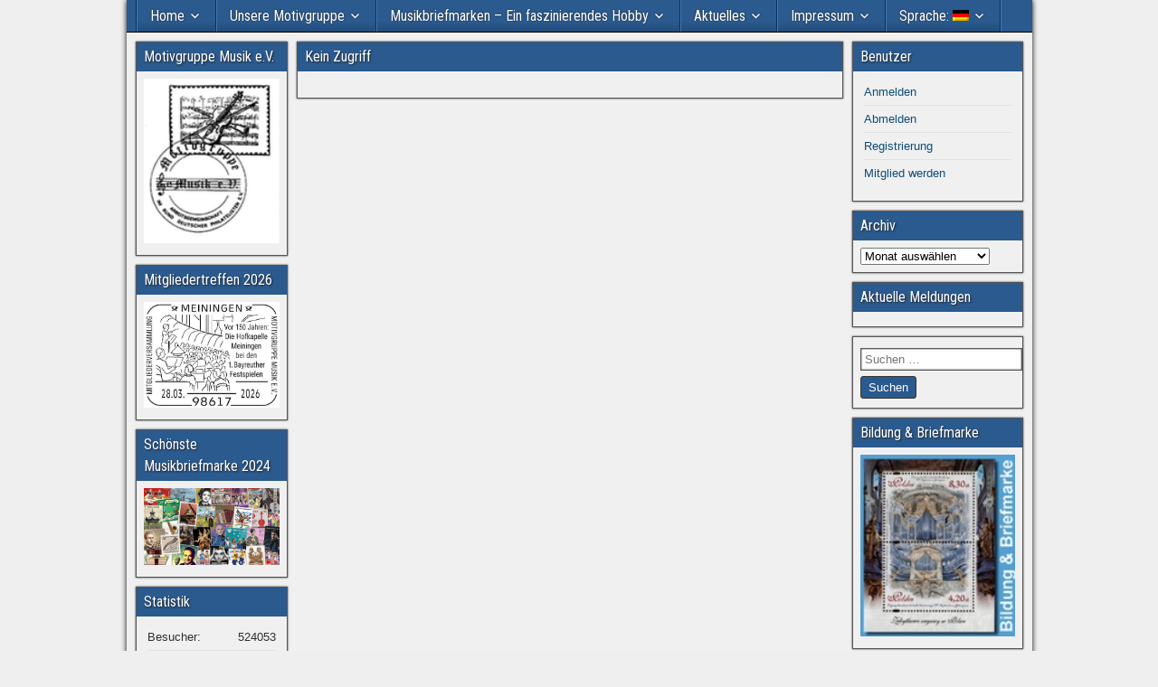

--- FILE ---
content_type: text/html; charset=UTF-8
request_url: https://www.motivgruppe-musik.com/start-mitgliederbereich/noch-nicht-verfuegbar/kein-zugriff/
body_size: 10906
content:
<!DOCTYPE html>
<html lang="de">
<head>
<meta charset="UTF-8" />
<meta name="viewport" content="initial-scale=1.0" />
<title>Kein Zugriff &#8211; Motivgruppe Musik</title>
<meta name='robots' content='max-image-preview:large' />
<meta name="dlm-version" content="5.1.6"><link rel="profile" href="http://gmpg.org/xfn/11" />
<link rel="pingback" href="https://www.motivgruppe-musik.com/xmlrpc.php" />
<link rel='dns-prefetch' href='//www.motivgruppe-musik.com' />
<link rel='dns-prefetch' href='//fonts.googleapis.com' />
<link rel="alternate" type="application/rss+xml" title="Motivgruppe Musik &raquo; Feed" href="https://www.motivgruppe-musik.com/feed/" />
<link rel="alternate" type="application/rss+xml" title="Motivgruppe Musik &raquo; Kommentar-Feed" href="https://www.motivgruppe-musik.com/comments/feed/" />
<link rel="alternate" title="oEmbed (JSON)" type="application/json+oembed" href="https://www.motivgruppe-musik.com/wp-json/oembed/1.0/embed?url=https%3A%2F%2Fwww.motivgruppe-musik.com%2Fstart-mitgliederbereich%2Fnoch-nicht-verfuegbar%2Fkein-zugriff%2F" />
<link rel="alternate" title="oEmbed (XML)" type="text/xml+oembed" href="https://www.motivgruppe-musik.com/wp-json/oembed/1.0/embed?url=https%3A%2F%2Fwww.motivgruppe-musik.com%2Fstart-mitgliederbereich%2Fnoch-nicht-verfuegbar%2Fkein-zugriff%2F&#038;format=xml" />
<style id='wp-img-auto-sizes-contain-inline-css' type='text/css'>
img:is([sizes=auto i],[sizes^="auto," i]){contain-intrinsic-size:3000px 1500px}
/*# sourceURL=wp-img-auto-sizes-contain-inline-css */
</style>
<link rel='stylesheet' id='fx-editor-front-css' href='https://www.motivgruppe-musik.com/wp-content/plugins/fx-editor/assets/boxes-buttons-columns/front.css?ver=1.4.0' type='text/css' media='all' />
<style id='wp-emoji-styles-inline-css' type='text/css'>

	img.wp-smiley, img.emoji {
		display: inline !important;
		border: none !important;
		box-shadow: none !important;
		height: 1em !important;
		width: 1em !important;
		margin: 0 0.07em !important;
		vertical-align: -0.1em !important;
		background: none !important;
		padding: 0 !important;
	}
/*# sourceURL=wp-emoji-styles-inline-css */
</style>
<style id='classic-theme-styles-inline-css' type='text/css'>
/*! This file is auto-generated */
.wp-block-button__link{color:#fff;background-color:#32373c;border-radius:9999px;box-shadow:none;text-decoration:none;padding:calc(.667em + 2px) calc(1.333em + 2px);font-size:1.125em}.wp-block-file__button{background:#32373c;color:#fff;text-decoration:none}
/*# sourceURL=/wp-includes/css/classic-themes.min.css */
</style>
<link rel='stylesheet' id='flowplayer-css-css' href='https://www.motivgruppe-musik.com/wp-content/plugins/flowplayer6-video-player/lib/skin/skin.css?ver=6.9' type='text/css' media='all' />
<link rel='stylesheet' id='gdc-css' href='https://www.motivgruppe-musik.com/wp-content/plugins/grid-shortcodes/css/gdc_custom_style.css?ver=6.9' type='text/css' media='all' />
<link rel='stylesheet' id='list-last-changes-css' href='https://www.motivgruppe-musik.com/wp-content/plugins/list-last-changes/css/list-last-changes.css?ver=6.9' type='text/css' media='all' />
<link rel='stylesheet' id='pld-public-css' href='https://www.motivgruppe-musik.com/wp-content/plugins/post-list-designer/assets/css/bld-public.css?ver=3.4.2' type='text/css' media='all' />
<link rel='stylesheet' id='swpm.common-css' href='https://www.motivgruppe-musik.com/wp-content/plugins/simple-membership/css/swpm.common.css?ver=4.7.0' type='text/css' media='all' />
<link rel='stylesheet' id='mp-sliding-style-css' href='https://www.motivgruppe-musik.com/wp-content/plugins/slide-puzzle/css/slide-puzzle.css?ver=6.9' type='text/css' media='all' />
<link rel='stylesheet' id='frontier-font-css' href='//fonts.googleapis.com/css?family=Roboto+Condensed%3A400%2C700%7CArimo%3A400%2C700&#038;ver=6.9' type='text/css' media='all' />
<link rel='stylesheet' id='genericons-css' href='https://www.motivgruppe-musik.com/wp-content/themes/frontier/includes/genericons/genericons.css?ver=1.3.3' type='text/css' media='all' />
<link rel='stylesheet' id='frontier-main-css' href='https://www.motivgruppe-musik.com/wp-content/themes/frontier/style.css?ver=1.3.3' type='text/css' media='all' />
<link rel='stylesheet' id='frontier-responsive-css' href='https://www.motivgruppe-musik.com/wp-content/themes/frontier/responsive.css?ver=1.3.3' type='text/css' media='all' />
<link rel='stylesheet' id='tablepress-default-css' href='https://www.motivgruppe-musik.com/wp-content/tablepress-combined.min.css?ver=179' type='text/css' media='all' />
<link rel='stylesheet' id='wp-add-custom-css-css' href='https://www.motivgruppe-musik.com?display_custom_css=css&#038;ver=6.9' type='text/css' media='all' />
<script type="text/javascript" src="https://www.motivgruppe-musik.com/wp-includes/js/jquery/jquery.min.js?ver=3.7.1" id="jquery-core-js"></script>
<script type="text/javascript" src="https://www.motivgruppe-musik.com/wp-includes/js/jquery/jquery-migrate.min.js?ver=3.4.1" id="jquery-migrate-js"></script>
<script type="text/javascript" src="https://www.motivgruppe-musik.com/wp-content/plugins/flowplayer6-video-player/lib/flowplayer.min.js?ver=6.9" id="flowplayer-js-js"></script>
<script type="text/javascript" src="https://www.motivgruppe-musik.com/wp-content/plugins/slide-puzzle/js/slide-puzzle.js?ver=6.9" id="mp-sliding-js-js"></script>
<link rel="https://api.w.org/" href="https://www.motivgruppe-musik.com/wp-json/" /><link rel="alternate" title="JSON" type="application/json" href="https://www.motivgruppe-musik.com/wp-json/wp/v2/pages/855" /><link rel="EditURI" type="application/rsd+xml" title="RSD" href="https://www.motivgruppe-musik.com/xmlrpc.php?rsd" />
<meta name="generator" content="WordPress 6.9" />
<link rel="canonical" href="https://www.motivgruppe-musik.com/start-mitgliederbereich/noch-nicht-verfuegbar/kein-zugriff/" />
<link rel='shortlink' href='https://www.motivgruppe-musik.com/?p=855' />

<link rel="stylesheet" href="https://www.motivgruppe-musik.com/wp-content/plugins/count-per-day/counter.css" type="text/css" />
<!-- This content is generated with the Flowplayer Video Player plugin --><script>flowplayer.conf.embed = false;flowplayer.conf.keyboard = false;</script><!-- Flowplayer Video Player plugin -->        <script type="text/javascript">
            jQuery(document).ready(function($) {
                $('#respond').html('<div class="swpm-login-to-comment-msg">Bitte melden Sie sich an, um einen Kommentar zu hinterlassen.</div>');
            });
        </script>
        <style>
.qtranxs_flag_de {background-image: url(https://www.motivgruppe-musik.com/wp-content/plugins/qtranslate-xt/flags/de.png); background-repeat: no-repeat;}
.qtranxs_flag_en {background-image: url(https://www.motivgruppe-musik.com/wp-content/plugins/qtranslate-xt/flags/gb.png); background-repeat: no-repeat;}
</style>
<link hreflang="de" href="https://www.motivgruppe-musik.com/de/start-mitgliederbereich/noch-nicht-verfuegbar/kein-zugriff/" rel="alternate" />
<link hreflang="en" href="https://www.motivgruppe-musik.com/en/start-mitgliederbereich/noch-nicht-verfuegbar/kein-zugriff/" rel="alternate" />
<link hreflang="x-default" href="https://www.motivgruppe-musik.com/start-mitgliederbereich/noch-nicht-verfuegbar/kein-zugriff/" rel="alternate" />
<meta name="generator" content="qTranslate-XT 3.15.4" />

<meta property="Frontier Theme" content="1.3.3" />
<style type="text/css" media="screen">
	#container 	{width: 1001px;}
	#header 	{min-height: 0px;}
	#content 	{width: 62%;}
	#sidebar-left 	{width: 18%;}
	#sidebar-right 	{width: 20%;}
</style>

<style type="text/css" media="screen">
	.page-template-page-cs-php #content, .page-template-page-sc-php #content {width: 65%;}
	.page-template-page-cs-php #sidebar-left, .page-template-page-sc-php #sidebar-left,
	.page-template-page-cs-php #sidebar-right, .page-template-page-sc-php #sidebar-right {width: 35%;}
	.page-template-page-scs-php #content {width: 62%;}
	.page-template-page-scs-php #sidebar-left {width: 18%;}
	.page-template-page-scs-php #sidebar-right {width: 20%;}
</style>

<style type="text/css">.bjqs-slide a, .bjqs-slide img {height: 100%; width: 100%;}</style>

<style type="text/css" id="custom-background-css">
body.custom-background { background-color: #efefef; background-image: url("https://s195184687.online.de/wp-content/uploads/2015/12/hintergrund.jpg"); background-position: left top; background-size: auto; background-repeat: repeat; background-attachment: scroll; }
</style>
	<link rel="icon" href="https://www.motivgruppe-musik.com/wp-content/uploads/2016/06/cropped-website-icon-32x32.jpg" sizes="32x32" />
<link rel="icon" href="https://www.motivgruppe-musik.com/wp-content/uploads/2016/06/cropped-website-icon-192x192.jpg" sizes="192x192" />
<link rel="apple-touch-icon" href="https://www.motivgruppe-musik.com/wp-content/uploads/2016/06/cropped-website-icon-180x180.jpg" />
<meta name="msapplication-TileImage" content="https://www.motivgruppe-musik.com/wp-content/uploads/2016/06/cropped-website-icon-270x270.jpg" />
<style id='global-styles-inline-css' type='text/css'>
:root{--wp--preset--aspect-ratio--square: 1;--wp--preset--aspect-ratio--4-3: 4/3;--wp--preset--aspect-ratio--3-4: 3/4;--wp--preset--aspect-ratio--3-2: 3/2;--wp--preset--aspect-ratio--2-3: 2/3;--wp--preset--aspect-ratio--16-9: 16/9;--wp--preset--aspect-ratio--9-16: 9/16;--wp--preset--color--black: #000000;--wp--preset--color--cyan-bluish-gray: #abb8c3;--wp--preset--color--white: #ffffff;--wp--preset--color--pale-pink: #f78da7;--wp--preset--color--vivid-red: #cf2e2e;--wp--preset--color--luminous-vivid-orange: #ff6900;--wp--preset--color--luminous-vivid-amber: #fcb900;--wp--preset--color--light-green-cyan: #7bdcb5;--wp--preset--color--vivid-green-cyan: #00d084;--wp--preset--color--pale-cyan-blue: #8ed1fc;--wp--preset--color--vivid-cyan-blue: #0693e3;--wp--preset--color--vivid-purple: #9b51e0;--wp--preset--gradient--vivid-cyan-blue-to-vivid-purple: linear-gradient(135deg,rgb(6,147,227) 0%,rgb(155,81,224) 100%);--wp--preset--gradient--light-green-cyan-to-vivid-green-cyan: linear-gradient(135deg,rgb(122,220,180) 0%,rgb(0,208,130) 100%);--wp--preset--gradient--luminous-vivid-amber-to-luminous-vivid-orange: linear-gradient(135deg,rgb(252,185,0) 0%,rgb(255,105,0) 100%);--wp--preset--gradient--luminous-vivid-orange-to-vivid-red: linear-gradient(135deg,rgb(255,105,0) 0%,rgb(207,46,46) 100%);--wp--preset--gradient--very-light-gray-to-cyan-bluish-gray: linear-gradient(135deg,rgb(238,238,238) 0%,rgb(169,184,195) 100%);--wp--preset--gradient--cool-to-warm-spectrum: linear-gradient(135deg,rgb(74,234,220) 0%,rgb(151,120,209) 20%,rgb(207,42,186) 40%,rgb(238,44,130) 60%,rgb(251,105,98) 80%,rgb(254,248,76) 100%);--wp--preset--gradient--blush-light-purple: linear-gradient(135deg,rgb(255,206,236) 0%,rgb(152,150,240) 100%);--wp--preset--gradient--blush-bordeaux: linear-gradient(135deg,rgb(254,205,165) 0%,rgb(254,45,45) 50%,rgb(107,0,62) 100%);--wp--preset--gradient--luminous-dusk: linear-gradient(135deg,rgb(255,203,112) 0%,rgb(199,81,192) 50%,rgb(65,88,208) 100%);--wp--preset--gradient--pale-ocean: linear-gradient(135deg,rgb(255,245,203) 0%,rgb(182,227,212) 50%,rgb(51,167,181) 100%);--wp--preset--gradient--electric-grass: linear-gradient(135deg,rgb(202,248,128) 0%,rgb(113,206,126) 100%);--wp--preset--gradient--midnight: linear-gradient(135deg,rgb(2,3,129) 0%,rgb(40,116,252) 100%);--wp--preset--font-size--small: 13px;--wp--preset--font-size--medium: 20px;--wp--preset--font-size--large: 36px;--wp--preset--font-size--x-large: 42px;--wp--preset--spacing--20: 0.44rem;--wp--preset--spacing--30: 0.67rem;--wp--preset--spacing--40: 1rem;--wp--preset--spacing--50: 1.5rem;--wp--preset--spacing--60: 2.25rem;--wp--preset--spacing--70: 3.38rem;--wp--preset--spacing--80: 5.06rem;--wp--preset--shadow--natural: 6px 6px 9px rgba(0, 0, 0, 0.2);--wp--preset--shadow--deep: 12px 12px 50px rgba(0, 0, 0, 0.4);--wp--preset--shadow--sharp: 6px 6px 0px rgba(0, 0, 0, 0.2);--wp--preset--shadow--outlined: 6px 6px 0px -3px rgb(255, 255, 255), 6px 6px rgb(0, 0, 0);--wp--preset--shadow--crisp: 6px 6px 0px rgb(0, 0, 0);}:where(.is-layout-flex){gap: 0.5em;}:where(.is-layout-grid){gap: 0.5em;}body .is-layout-flex{display: flex;}.is-layout-flex{flex-wrap: wrap;align-items: center;}.is-layout-flex > :is(*, div){margin: 0;}body .is-layout-grid{display: grid;}.is-layout-grid > :is(*, div){margin: 0;}:where(.wp-block-columns.is-layout-flex){gap: 2em;}:where(.wp-block-columns.is-layout-grid){gap: 2em;}:where(.wp-block-post-template.is-layout-flex){gap: 1.25em;}:where(.wp-block-post-template.is-layout-grid){gap: 1.25em;}.has-black-color{color: var(--wp--preset--color--black) !important;}.has-cyan-bluish-gray-color{color: var(--wp--preset--color--cyan-bluish-gray) !important;}.has-white-color{color: var(--wp--preset--color--white) !important;}.has-pale-pink-color{color: var(--wp--preset--color--pale-pink) !important;}.has-vivid-red-color{color: var(--wp--preset--color--vivid-red) !important;}.has-luminous-vivid-orange-color{color: var(--wp--preset--color--luminous-vivid-orange) !important;}.has-luminous-vivid-amber-color{color: var(--wp--preset--color--luminous-vivid-amber) !important;}.has-light-green-cyan-color{color: var(--wp--preset--color--light-green-cyan) !important;}.has-vivid-green-cyan-color{color: var(--wp--preset--color--vivid-green-cyan) !important;}.has-pale-cyan-blue-color{color: var(--wp--preset--color--pale-cyan-blue) !important;}.has-vivid-cyan-blue-color{color: var(--wp--preset--color--vivid-cyan-blue) !important;}.has-vivid-purple-color{color: var(--wp--preset--color--vivid-purple) !important;}.has-black-background-color{background-color: var(--wp--preset--color--black) !important;}.has-cyan-bluish-gray-background-color{background-color: var(--wp--preset--color--cyan-bluish-gray) !important;}.has-white-background-color{background-color: var(--wp--preset--color--white) !important;}.has-pale-pink-background-color{background-color: var(--wp--preset--color--pale-pink) !important;}.has-vivid-red-background-color{background-color: var(--wp--preset--color--vivid-red) !important;}.has-luminous-vivid-orange-background-color{background-color: var(--wp--preset--color--luminous-vivid-orange) !important;}.has-luminous-vivid-amber-background-color{background-color: var(--wp--preset--color--luminous-vivid-amber) !important;}.has-light-green-cyan-background-color{background-color: var(--wp--preset--color--light-green-cyan) !important;}.has-vivid-green-cyan-background-color{background-color: var(--wp--preset--color--vivid-green-cyan) !important;}.has-pale-cyan-blue-background-color{background-color: var(--wp--preset--color--pale-cyan-blue) !important;}.has-vivid-cyan-blue-background-color{background-color: var(--wp--preset--color--vivid-cyan-blue) !important;}.has-vivid-purple-background-color{background-color: var(--wp--preset--color--vivid-purple) !important;}.has-black-border-color{border-color: var(--wp--preset--color--black) !important;}.has-cyan-bluish-gray-border-color{border-color: var(--wp--preset--color--cyan-bluish-gray) !important;}.has-white-border-color{border-color: var(--wp--preset--color--white) !important;}.has-pale-pink-border-color{border-color: var(--wp--preset--color--pale-pink) !important;}.has-vivid-red-border-color{border-color: var(--wp--preset--color--vivid-red) !important;}.has-luminous-vivid-orange-border-color{border-color: var(--wp--preset--color--luminous-vivid-orange) !important;}.has-luminous-vivid-amber-border-color{border-color: var(--wp--preset--color--luminous-vivid-amber) !important;}.has-light-green-cyan-border-color{border-color: var(--wp--preset--color--light-green-cyan) !important;}.has-vivid-green-cyan-border-color{border-color: var(--wp--preset--color--vivid-green-cyan) !important;}.has-pale-cyan-blue-border-color{border-color: var(--wp--preset--color--pale-cyan-blue) !important;}.has-vivid-cyan-blue-border-color{border-color: var(--wp--preset--color--vivid-cyan-blue) !important;}.has-vivid-purple-border-color{border-color: var(--wp--preset--color--vivid-purple) !important;}.has-vivid-cyan-blue-to-vivid-purple-gradient-background{background: var(--wp--preset--gradient--vivid-cyan-blue-to-vivid-purple) !important;}.has-light-green-cyan-to-vivid-green-cyan-gradient-background{background: var(--wp--preset--gradient--light-green-cyan-to-vivid-green-cyan) !important;}.has-luminous-vivid-amber-to-luminous-vivid-orange-gradient-background{background: var(--wp--preset--gradient--luminous-vivid-amber-to-luminous-vivid-orange) !important;}.has-luminous-vivid-orange-to-vivid-red-gradient-background{background: var(--wp--preset--gradient--luminous-vivid-orange-to-vivid-red) !important;}.has-very-light-gray-to-cyan-bluish-gray-gradient-background{background: var(--wp--preset--gradient--very-light-gray-to-cyan-bluish-gray) !important;}.has-cool-to-warm-spectrum-gradient-background{background: var(--wp--preset--gradient--cool-to-warm-spectrum) !important;}.has-blush-light-purple-gradient-background{background: var(--wp--preset--gradient--blush-light-purple) !important;}.has-blush-bordeaux-gradient-background{background: var(--wp--preset--gradient--blush-bordeaux) !important;}.has-luminous-dusk-gradient-background{background: var(--wp--preset--gradient--luminous-dusk) !important;}.has-pale-ocean-gradient-background{background: var(--wp--preset--gradient--pale-ocean) !important;}.has-electric-grass-gradient-background{background: var(--wp--preset--gradient--electric-grass) !important;}.has-midnight-gradient-background{background: var(--wp--preset--gradient--midnight) !important;}.has-small-font-size{font-size: var(--wp--preset--font-size--small) !important;}.has-medium-font-size{font-size: var(--wp--preset--font-size--medium) !important;}.has-large-font-size{font-size: var(--wp--preset--font-size--large) !important;}.has-x-large-font-size{font-size: var(--wp--preset--font-size--x-large) !important;}
/*# sourceURL=global-styles-inline-css */
</style>
</head>

<body class="wp-singular page-template-default page page-id-855 page-child parent-pageid-797 custom-background wp-theme-frontier">
	
	
<div id="container" class="cf" itemscope itemtype="http://schema.org/WebPage">
	
	
	
			
		<nav id="nav-main" class="cf drop" itemscope itemtype="http://schema.org/SiteNavigationElement" role="navigation" aria-label="Main Menu">
			
							<button class="drop-toggle"><span class="genericon genericon-menu"></span></button>
			
			<ul id="menu-eigenes-menue" class="nav-main"><li id="menu-item-15" class="menu-item menu-item-type-custom menu-item-object-custom menu-item-has-children menu-item-15"><a href="#">Home</a>
<ul class="sub-menu">
	<li id="menu-item-1552" class="menu-item menu-item-type-post_type menu-item-object-page menu-item-home menu-item-1552"><a href="https://www.motivgruppe-musik.com/">Willkommen</a></li>
	<li id="menu-item-1553" class="menu-item menu-item-type-post_type menu-item-object-page current-page-ancestor menu-item-1553"><a href="https://www.motivgruppe-musik.com/start-mitgliederbereich/">Mitgliederbereich</a></li>
</ul>
</li>
<li id="menu-item-2608" class="menu-item menu-item-type-custom menu-item-object-custom menu-item-has-children menu-item-2608"><a href="#">Unsere Motivgruppe</a>
<ul class="sub-menu">
	<li id="menu-item-12169" class="menu-item menu-item-type-post_type menu-item-object-page menu-item-12169"><a href="https://www.motivgruppe-musik.com/musik-philatelie/ueber-uns/">Wer wir sind…</a></li>
	<li id="menu-item-12167" class="menu-item menu-item-type-post_type menu-item-object-page menu-item-12167"><a href="https://www.motivgruppe-musik.com/musik-philatelie/und-was-wir-tun/">…und was wir tun</a></li>
	<li id="menu-item-394" class="menu-item menu-item-type-post_type menu-item-object-page menu-item-394"><a href="https://www.motivgruppe-musik.com/musik-philatelie/angebot/">Unser Angebot</a></li>
	<li id="menu-item-395" class="menu-item menu-item-type-post_type menu-item-object-page menu-item-395"><a href="https://www.motivgruppe-musik.com/musikus/">Unser Mitteilungsblatt</a></li>
	<li id="menu-item-37620" class="menu-item menu-item-type-post_type menu-item-object-page menu-item-37620"><a href="https://www.motivgruppe-musik.com/musik-philatelie/unsere-events/">Unsere Events</a></li>
	<li id="menu-item-2221" class="menu-item menu-item-type-post_type menu-item-object-page menu-item-2221"><a href="https://www.motivgruppe-musik.com/musik-philatelie/unser-shop/">Unser Shop</a></li>
	<li id="menu-item-1566" class="menu-item menu-item-type-post_type menu-item-object-page menu-item-1566"><a href="https://www.motivgruppe-musik.com/musik-philatelie/vorstandsmitglieder/">Unser Vorstand</a></li>
	<li id="menu-item-1802" class="menu-item menu-item-type-post_type menu-item-object-page menu-item-1802"><a href="https://www.motivgruppe-musik.com/musik-philatelie/unsere-mitglieder/">Unsere Mitglieder</a></li>
	<li id="menu-item-1737" class="menu-item menu-item-type-post_type menu-item-object-page menu-item-1737"><a href="https://www.motivgruppe-musik.com/junge-sammler-in-unserer-motivgruppe/">Unsere jungen Sammler</a></li>
	<li id="menu-item-4729" class="menu-item menu-item-type-post_type menu-item-object-page menu-item-4729"><a href="https://www.motivgruppe-musik.com/musik-philatelie/yehudi-menuhin-trophy/">Yehudi-Menuhin-Trophy</a></li>
	<li id="menu-item-37480" class="menu-item menu-item-type-post_type menu-item-object-page menu-item-37480"><a href="https://www.motivgruppe-musik.com/musik-philatelie/robert-stolz-trophy/">Robert-Stolz-Trophy</a></li>
	<li id="menu-item-12168" class="menu-item menu-item-type-post_type menu-item-object-page menu-item-12168"><a href="https://www.motivgruppe-musik.com/musik-philatelie/auszeichnungen/">Auszeichnungen</a></li>
	<li id="menu-item-14913" class="menu-item menu-item-type-post_type menu-item-object-page menu-item-14913"><a href="https://www.motivgruppe-musik.com/etwas-geschichte/">Und etwas Geschichte…</a></li>
</ul>
</li>
<li id="menu-item-2609" class="menu-item menu-item-type-custom menu-item-object-custom menu-item-has-children menu-item-2609"><a href="#">Musikbriefmarken &#8211; Ein faszinierendes Hobby</a>
<ul class="sub-menu">
	<li id="menu-item-391" class="menu-item menu-item-type-post_type menu-item-object-page menu-item-391"><a href="https://www.motivgruppe-musik.com/album/">Unser virtuelles Album</a></li>
	<li id="menu-item-488" class="menu-item menu-item-type-post_type menu-item-object-page menu-item-488"><a href="https://www.motivgruppe-musik.com/album/sammlungen/">Musikexponate</a></li>
	<li id="menu-item-544" class="menu-item menu-item-type-post_type menu-item-object-page menu-item-544"><a href="https://www.motivgruppe-musik.com/musik/">Briefmarken &#038; Musik</a></li>
	<li id="menu-item-36503" class="menu-item menu-item-type-post_type menu-item-object-page menu-item-36503"><a href="https://www.motivgruppe-musik.com/artikelarchiv/neue-artikel-2025/">Neue Artikel 2025</a></li>
	<li id="menu-item-12172" class="menu-item menu-item-type-post_type menu-item-object-page menu-item-12172"><a href="https://www.motivgruppe-musik.com/links/buecher-zur-musikphilatelie/">Bücher zur Musikphilatelie</a></li>
	<li id="menu-item-24386" class="menu-item menu-item-type-post_type menu-item-object-page menu-item-24386"><a href="https://www.motivgruppe-musik.com/links/musikphilatelie-auf-anderen-internetseiten-komponisten/">Musikphilatelie auf anderen Internetseiten</a></li>
</ul>
</li>
<li id="menu-item-2610" class="menu-item menu-item-type-custom menu-item-object-custom menu-item-has-children menu-item-2610"><a href="#">Aktuelles</a>
<ul class="sub-menu">
	<li id="menu-item-37621" class="menu-item menu-item-type-post_type menu-item-object-page menu-item-37621"><a href="https://www.motivgruppe-musik.com/musik-philatelie/unsere-events/">Termine</a></li>
	<li id="menu-item-36896" class="menu-item menu-item-type-post_type menu-item-object-page menu-item-36896"><a href="https://www.motivgruppe-musik.com/pressemeldungen-archiv/pressemeldungen-2025/">Pressemeldungen</a></li>
	<li id="menu-item-37598" class="menu-item menu-item-type-post_type menu-item-object-post menu-item-37598"><a href="https://www.motivgruppe-musik.com/2025/08/10/yehudi-menuhin-trophy-2025-schoenste-musikbriefmarke-2024/">Schönste Musikbriefmarke 2024</a></li>
	<li id="menu-item-15220" class="menu-item menu-item-type-post_type menu-item-object-post menu-item-15220"><a href="https://www.motivgruppe-musik.com/2019/12/05/neue-literatur-das-grosse-musik-lexikon-personen-auf-briefmarken/">Neue Literatur</a></li>
</ul>
</li>
<li id="menu-item-2611" class="menu-item menu-item-type-custom menu-item-object-custom menu-item-has-children menu-item-2611"><a href="#">Impressum</a>
<ul class="sub-menu">
	<li id="menu-item-305" class="menu-item menu-item-type-post_type menu-item-object-page menu-item-305"><a href="https://www.motivgruppe-musik.com/impressum/">Impressum</a></li>
	<li id="menu-item-302" class="menu-item menu-item-type-post_type menu-item-object-page menu-item-302"><a href="https://www.motivgruppe-musik.com/impressum/rechtliche-hinweise/">Rechtliche Hinweise</a></li>
	<li id="menu-item-303" class="menu-item menu-item-type-post_type menu-item-object-page menu-item-303"><a href="https://www.motivgruppe-musik.com/impressum/datenschutzerklaerung/">Datenschutzerklärung</a></li>
	<li id="menu-item-3772" class="menu-item menu-item-type-post_type menu-item-object-page menu-item-3772"><a href="https://www.motivgruppe-musik.com/impressum/seitenstruktur/">Seitenstruktur</a></li>
	<li id="menu-item-304" class="menu-item menu-item-type-post_type menu-item-object-page menu-item-304"><a href="https://www.motivgruppe-musik.com/impressum/schreiben-sie-uns/">Schreiben Sie uns</a></li>
</ul>
</li>
<li id="menu-item-91" class="qtranxs-lang-menu qtranxs-lang-menu-de menu-item menu-item-type-custom menu-item-object-custom menu-item-has-children menu-item-91"><a href="#" title="Deutsch">Sprache:&nbsp;<img class="qtranxs-flag" src="https://www.motivgruppe-musik.com/wp-content/plugins/qtranslate-xt/flags/de.png" alt="Deutsch" /></a>
<ul class="sub-menu">
	<li id="menu-item-37622" class="qtranxs-lang-menu-item qtranxs-lang-menu-item-de menu-item menu-item-type-custom menu-item-object-custom menu-item-37622"><a href="https://www.motivgruppe-musik.com/de/start-mitgliederbereich/noch-nicht-verfuegbar/kein-zugriff/" title="Deutsch"><img class="qtranxs-flag" src="https://www.motivgruppe-musik.com/wp-content/plugins/qtranslate-xt/flags/de.png" alt="Deutsch" />&nbsp;Deutsch</a></li>
	<li id="menu-item-37623" class="qtranxs-lang-menu-item qtranxs-lang-menu-item-en menu-item menu-item-type-custom menu-item-object-custom menu-item-37623"><a href="https://www.motivgruppe-musik.com/en/start-mitgliederbereich/noch-nicht-verfuegbar/kein-zugriff/" title="English"><img class="qtranxs-flag" src="https://www.motivgruppe-musik.com/wp-content/plugins/qtranslate-xt/flags/gb.png" alt="English" />&nbsp;English</a></li>
</ul>
</li>
</ul>
					</nav>
	
	
<div id="main" class="col-scs cf">

<div id="content" class="cf"  role="main">

	
	
	
	
					
<article id="post-855" class="single-view post-855 page type-page status-publish hentry" >


<header class="entry-header cf">
		<h1 class="entry-title" itemprop="headline" ><a href="https://www.motivgruppe-musik.com/start-mitgliederbereich/noch-nicht-verfuegbar/kein-zugriff/">Kein Zugriff</a></h1>
	</header>

<div class="entry-byline cf">
	
	
	
	
	
	
	</div>

<div class="entry-content cf" itemprop="text" >
	
	
	

	
	
	
	</div>

<footer class="entry-footer cf">
	
	
	
	</footer>


</article>



		
	
	
	
	
</div>

<div id="sidebar-left" class="sidebar cf" itemscope itemtype="http://schema.org/WPSideBar" role="complementary" aria-label="Sidebar Left">
		<aside id="widgets-wrap-sidebar-left">

					<section id="hwim-13" class="widget-sidebar frontier-widget widget_hwim"><h2 class="widget-title">Motivgruppe Musik e.V.</h2><img class="hwim-image" src="https://www.motivgruppe-musik.com/wp-content/uploads/2016/06/mglogo-mini.gif" style="max-width:100%;height:auto;width:100%;" ></section><section id="hwim-14" class="widget-sidebar frontier-widget widget_hwim"><h2 class="widget-title">Mitgliedertreffen 2026</h2><a href="https://www.motivgruppe-musik.com/2025/12/04/mitgliederversammlung-2026-in-meiningen/"><img class="hwim-image" src="https://www.motivgruppe-musik.com/wp-content/uploads/2025/12/Meiningen-stempel-1.jpg" style="max-width:100%;" ></a></section><section id="hwim-2" class="widget-sidebar frontier-widget widget_hwim"><h2 class="widget-title">Schönste Musikbriefmarke 2024</h2><a href="https://www.motivgruppe-musik.com/2025/08/10/yehudi-menuhin-trophy-2025-schoenste-musikbriefmarke-2024/"><img class="hwim-image" src="https://www.motivgruppe-musik.com/wp-content/uploads/2025/03/mix-2025-150-dpi.jpg" style="max-width:100%;height:auto;width:100%;" ></a></section><section id="countperday_widget-3" class="widget-sidebar frontier-widget widget_countperday_widget"><h2 class="widget-title">Statistik</h2><ul class="cpd"><li class="cpd-l"><span id="cpd_number_getuserall" class="cpd-r">524053</span>Besucher:</li><li class="cpd-l"><span id="cpd_number_getusertoday" class="cpd-r">314</span>Besucher heute:</li></ul></section>		
	</aside>
	</div><div id="sidebar-right" class="sidebar cf" itemscope itemtype="http://schema.org/WPSideBar" role="complementary" aria-label="Sidebar Right">
		<aside id="widgets-wrap-sidebar-right">

					<section id="nav_menu-3" class="widget-sidebar frontier-widget widget_nav_menu"><h2 class="widget-title">Benutzer</h2><div class="menu-menue-rechts-container"><ul id="menu-menue-rechts" class="menu"><li id="menu-item-605" class="menu-item menu-item-type-post_type menu-item-object-page menu-item-605"><a href="https://www.motivgruppe-musik.com/start-mitgliederbereich/member-login/">Anmelden</a></li>
<li id="menu-item-606" class="menu-item menu-item-type-custom menu-item-object-custom menu-item-606"><a href="https://www.motivgruppe-musik.com/start-mitgliederbereich/auf-wiedersehen/?swpm-logout=true">Abmelden</a></li>
<li id="menu-item-607" class="menu-item menu-item-type-post_type menu-item-object-page menu-item-607"><a href="https://www.motivgruppe-musik.com/sample-page/join-us/">Registrierung</a></li>
<li id="menu-item-8053" class="menu-item menu-item-type-post_type menu-item-object-page menu-item-8053"><a href="https://www.motivgruppe-musik.com/musik-philatelie/angebot/">Mitglied werden</a></li>
</ul></div></section><section id="archives-3" class="widget-sidebar frontier-widget widget_archive"><h2 class="widget-title">Archiv</h2>		<label class="screen-reader-text" for="archives-dropdown-3">Archiv</label>
		<select id="archives-dropdown-3" name="archive-dropdown">
			
			<option value="">Monat auswählen</option>
				<option value='https://www.motivgruppe-musik.com/2026/01/'> Januar 2026 &nbsp;(6)</option>
	<option value='https://www.motivgruppe-musik.com/2025/12/'> Dezember 2025 &nbsp;(6)</option>
	<option value='https://www.motivgruppe-musik.com/2025/11/'> November 2025 &nbsp;(3)</option>
	<option value='https://www.motivgruppe-musik.com/2025/10/'> Oktober 2025 &nbsp;(1)</option>
	<option value='https://www.motivgruppe-musik.com/2025/09/'> September 2025 &nbsp;(3)</option>
	<option value='https://www.motivgruppe-musik.com/2025/08/'> August 2025 &nbsp;(3)</option>
	<option value='https://www.motivgruppe-musik.com/2025/07/'> Juli 2025 &nbsp;(3)</option>
	<option value='https://www.motivgruppe-musik.com/2025/06/'> Juni 2025 &nbsp;(2)</option>
	<option value='https://www.motivgruppe-musik.com/2025/05/'> Mai 2025 &nbsp;(1)</option>
	<option value='https://www.motivgruppe-musik.com/2025/04/'> April 2025 &nbsp;(1)</option>
	<option value='https://www.motivgruppe-musik.com/2025/03/'> März 2025 &nbsp;(1)</option>
	<option value='https://www.motivgruppe-musik.com/2025/02/'> Februar 2025 &nbsp;(1)</option>
	<option value='https://www.motivgruppe-musik.com/2025/01/'> Januar 2025 &nbsp;(2)</option>
	<option value='https://www.motivgruppe-musik.com/2024/12/'> Dezember 2024 &nbsp;(1)</option>
	<option value='https://www.motivgruppe-musik.com/2024/11/'> November 2024 &nbsp;(3)</option>
	<option value='https://www.motivgruppe-musik.com/2024/10/'> Oktober 2024 &nbsp;(3)</option>
	<option value='https://www.motivgruppe-musik.com/2024/09/'> September 2024 &nbsp;(3)</option>
	<option value='https://www.motivgruppe-musik.com/2024/08/'> August 2024 &nbsp;(2)</option>
	<option value='https://www.motivgruppe-musik.com/2024/07/'> Juli 2024 &nbsp;(1)</option>
	<option value='https://www.motivgruppe-musik.com/2024/06/'> Juni 2024 &nbsp;(3)</option>
	<option value='https://www.motivgruppe-musik.com/2024/05/'> Mai 2024 &nbsp;(1)</option>
	<option value='https://www.motivgruppe-musik.com/2024/04/'> April 2024 &nbsp;(3)</option>
	<option value='https://www.motivgruppe-musik.com/2024/03/'> März 2024 &nbsp;(1)</option>
	<option value='https://www.motivgruppe-musik.com/2024/02/'> Februar 2024 &nbsp;(2)</option>
	<option value='https://www.motivgruppe-musik.com/2024/01/'> Januar 2024 &nbsp;(3)</option>
	<option value='https://www.motivgruppe-musik.com/2023/12/'> Dezember 2023 &nbsp;(2)</option>
	<option value='https://www.motivgruppe-musik.com/2023/11/'> November 2023 &nbsp;(1)</option>
	<option value='https://www.motivgruppe-musik.com/2023/10/'> Oktober 2023 &nbsp;(2)</option>
	<option value='https://www.motivgruppe-musik.com/2023/09/'> September 2023 &nbsp;(1)</option>
	<option value='https://www.motivgruppe-musik.com/2023/08/'> August 2023 &nbsp;(2)</option>
	<option value='https://www.motivgruppe-musik.com/2023/07/'> Juli 2023 &nbsp;(3)</option>
	<option value='https://www.motivgruppe-musik.com/2023/06/'> Juni 2023 &nbsp;(1)</option>
	<option value='https://www.motivgruppe-musik.com/2023/05/'> Mai 2023 &nbsp;(3)</option>
	<option value='https://www.motivgruppe-musik.com/2023/04/'> April 2023 &nbsp;(3)</option>
	<option value='https://www.motivgruppe-musik.com/2023/03/'> März 2023 &nbsp;(2)</option>
	<option value='https://www.motivgruppe-musik.com/2023/02/'> Februar 2023 &nbsp;(2)</option>
	<option value='https://www.motivgruppe-musik.com/2023/01/'> Januar 2023 &nbsp;(1)</option>
	<option value='https://www.motivgruppe-musik.com/2022/12/'> Dezember 2022 &nbsp;(2)</option>
	<option value='https://www.motivgruppe-musik.com/2022/11/'> November 2022 &nbsp;(2)</option>
	<option value='https://www.motivgruppe-musik.com/2022/10/'> Oktober 2022 &nbsp;(3)</option>
	<option value='https://www.motivgruppe-musik.com/2022/09/'> September 2022 &nbsp;(2)</option>
	<option value='https://www.motivgruppe-musik.com/2022/08/'> August 2022 &nbsp;(3)</option>
	<option value='https://www.motivgruppe-musik.com/2022/07/'> Juli 2022 &nbsp;(1)</option>
	<option value='https://www.motivgruppe-musik.com/2022/06/'> Juni 2022 &nbsp;(3)</option>
	<option value='https://www.motivgruppe-musik.com/2022/05/'> Mai 2022 &nbsp;(4)</option>
	<option value='https://www.motivgruppe-musik.com/2022/04/'> April 2022 &nbsp;(1)</option>
	<option value='https://www.motivgruppe-musik.com/2022/03/'> März 2022 &nbsp;(1)</option>
	<option value='https://www.motivgruppe-musik.com/2022/02/'> Februar 2022 &nbsp;(1)</option>
	<option value='https://www.motivgruppe-musik.com/2022/01/'> Januar 2022 &nbsp;(2)</option>
	<option value='https://www.motivgruppe-musik.com/2021/12/'> Dezember 2021 &nbsp;(1)</option>
	<option value='https://www.motivgruppe-musik.com/2021/11/'> November 2021 &nbsp;(2)</option>
	<option value='https://www.motivgruppe-musik.com/2021/10/'> Oktober 2021 &nbsp;(1)</option>
	<option value='https://www.motivgruppe-musik.com/2021/09/'> September 2021 &nbsp;(4)</option>
	<option value='https://www.motivgruppe-musik.com/2021/08/'> August 2021 &nbsp;(2)</option>
	<option value='https://www.motivgruppe-musik.com/2021/07/'> Juli 2021 &nbsp;(1)</option>
	<option value='https://www.motivgruppe-musik.com/2021/06/'> Juni 2021 &nbsp;(2)</option>
	<option value='https://www.motivgruppe-musik.com/2021/05/'> Mai 2021 &nbsp;(1)</option>
	<option value='https://www.motivgruppe-musik.com/2021/04/'> April 2021 &nbsp;(2)</option>
	<option value='https://www.motivgruppe-musik.com/2021/03/'> März 2021 &nbsp;(2)</option>
	<option value='https://www.motivgruppe-musik.com/2021/02/'> Februar 2021 &nbsp;(1)</option>
	<option value='https://www.motivgruppe-musik.com/2021/01/'> Januar 2021 &nbsp;(1)</option>
	<option value='https://www.motivgruppe-musik.com/2020/12/'> Dezember 2020 &nbsp;(1)</option>
	<option value='https://www.motivgruppe-musik.com/2020/11/'> November 2020 &nbsp;(2)</option>
	<option value='https://www.motivgruppe-musik.com/2020/10/'> Oktober 2020 &nbsp;(1)</option>
	<option value='https://www.motivgruppe-musik.com/2020/09/'> September 2020 &nbsp;(1)</option>
	<option value='https://www.motivgruppe-musik.com/2020/08/'> August 2020 &nbsp;(3)</option>
	<option value='https://www.motivgruppe-musik.com/2020/07/'> Juli 2020 &nbsp;(1)</option>
	<option value='https://www.motivgruppe-musik.com/2020/06/'> Juni 2020 &nbsp;(2)</option>
	<option value='https://www.motivgruppe-musik.com/2020/05/'> Mai 2020 &nbsp;(1)</option>
	<option value='https://www.motivgruppe-musik.com/2020/04/'> April 2020 &nbsp;(3)</option>
	<option value='https://www.motivgruppe-musik.com/2020/03/'> März 2020 &nbsp;(4)</option>
	<option value='https://www.motivgruppe-musik.com/2020/02/'> Februar 2020 &nbsp;(1)</option>
	<option value='https://www.motivgruppe-musik.com/2020/01/'> Januar 2020 &nbsp;(2)</option>
	<option value='https://www.motivgruppe-musik.com/2019/12/'> Dezember 2019 &nbsp;(6)</option>
	<option value='https://www.motivgruppe-musik.com/2019/11/'> November 2019 &nbsp;(1)</option>
	<option value='https://www.motivgruppe-musik.com/2019/10/'> Oktober 2019 &nbsp;(2)</option>
	<option value='https://www.motivgruppe-musik.com/2019/09/'> September 2019 &nbsp;(2)</option>
	<option value='https://www.motivgruppe-musik.com/2019/08/'> August 2019 &nbsp;(3)</option>
	<option value='https://www.motivgruppe-musik.com/2019/07/'> Juli 2019 &nbsp;(2)</option>
	<option value='https://www.motivgruppe-musik.com/2019/06/'> Juni 2019 &nbsp;(2)</option>
	<option value='https://www.motivgruppe-musik.com/2019/05/'> Mai 2019 &nbsp;(2)</option>
	<option value='https://www.motivgruppe-musik.com/2019/04/'> April 2019 &nbsp;(1)</option>
	<option value='https://www.motivgruppe-musik.com/2019/03/'> März 2019 &nbsp;(1)</option>
	<option value='https://www.motivgruppe-musik.com/2019/02/'> Februar 2019 &nbsp;(4)</option>
	<option value='https://www.motivgruppe-musik.com/2019/01/'> Januar 2019 &nbsp;(1)</option>
	<option value='https://www.motivgruppe-musik.com/2018/12/'> Dezember 2018 &nbsp;(2)</option>
	<option value='https://www.motivgruppe-musik.com/2018/11/'> November 2018 &nbsp;(1)</option>
	<option value='https://www.motivgruppe-musik.com/2018/10/'> Oktober 2018 &nbsp;(3)</option>
	<option value='https://www.motivgruppe-musik.com/2018/09/'> September 2018 &nbsp;(1)</option>
	<option value='https://www.motivgruppe-musik.com/2018/08/'> August 2018 &nbsp;(3)</option>
	<option value='https://www.motivgruppe-musik.com/2018/07/'> Juli 2018 &nbsp;(1)</option>
	<option value='https://www.motivgruppe-musik.com/2018/06/'> Juni 2018 &nbsp;(3)</option>
	<option value='https://www.motivgruppe-musik.com/2018/05/'> Mai 2018 &nbsp;(1)</option>
	<option value='https://www.motivgruppe-musik.com/2018/04/'> April 2018 &nbsp;(3)</option>
	<option value='https://www.motivgruppe-musik.com/2018/03/'> März 2018 &nbsp;(2)</option>
	<option value='https://www.motivgruppe-musik.com/2018/02/'> Februar 2018 &nbsp;(1)</option>
	<option value='https://www.motivgruppe-musik.com/2018/01/'> Januar 2018 &nbsp;(2)</option>
	<option value='https://www.motivgruppe-musik.com/2017/12/'> Dezember 2017 &nbsp;(27)</option>
	<option value='https://www.motivgruppe-musik.com/2017/11/'> November 2017 &nbsp;(1)</option>
	<option value='https://www.motivgruppe-musik.com/2017/10/'> Oktober 2017 &nbsp;(4)</option>
	<option value='https://www.motivgruppe-musik.com/2017/09/'> September 2017 &nbsp;(3)</option>
	<option value='https://www.motivgruppe-musik.com/2017/08/'> August 2017 &nbsp;(2)</option>
	<option value='https://www.motivgruppe-musik.com/2017/07/'> Juli 2017 &nbsp;(3)</option>
	<option value='https://www.motivgruppe-musik.com/2017/06/'> Juni 2017 &nbsp;(4)</option>
	<option value='https://www.motivgruppe-musik.com/2017/05/'> Mai 2017 &nbsp;(1)</option>
	<option value='https://www.motivgruppe-musik.com/2017/04/'> April 2017 &nbsp;(2)</option>
	<option value='https://www.motivgruppe-musik.com/2017/03/'> März 2017 &nbsp;(3)</option>
	<option value='https://www.motivgruppe-musik.com/2017/02/'> Februar 2017 &nbsp;(1)</option>
	<option value='https://www.motivgruppe-musik.com/2017/01/'> Januar 2017 &nbsp;(3)</option>
	<option value='https://www.motivgruppe-musik.com/2016/12/'> Dezember 2016 &nbsp;(2)</option>

		</select>

			<script type="text/javascript">
/* <![CDATA[ */

( ( dropdownId ) => {
	const dropdown = document.getElementById( dropdownId );
	function onSelectChange() {
		setTimeout( () => {
			if ( 'escape' === dropdown.dataset.lastkey ) {
				return;
			}
			if ( dropdown.value ) {
				document.location.href = dropdown.value;
			}
		}, 250 );
	}
	function onKeyUp( event ) {
		if ( 'Escape' === event.key ) {
			dropdown.dataset.lastkey = 'escape';
		} else {
			delete dropdown.dataset.lastkey;
		}
	}
	function onClick() {
		delete dropdown.dataset.lastkey;
	}
	dropdown.addEventListener( 'keyup', onKeyUp );
	dropdown.addEventListener( 'click', onClick );
	dropdown.addEventListener( 'change', onSelectChange );
})( "archives-dropdown-3" );

//# sourceURL=WP_Widget_Archives%3A%3Awidget
/* ]]> */
</script>
</section><section id="enhancedtextwidget-3" class="widget-sidebar frontier-widget widget_text enhanced-text-widget"><h2 class="widget-title"><a href='https://www.motivgruppe-musik.com/latest-news/' >Aktuelle Meldungen</a></h2><div class="textwidget widget-text"></div></section><section id="search-7" class="widget-sidebar frontier-widget widget_search"><form role="search" method="get" class="search-form" action="https://www.motivgruppe-musik.com/">
				<label>
					<span class="screen-reader-text">Suche nach:</span>
					<input type="search" class="search-field" placeholder="Suchen …" value="" name="s" />
				</label>
				<input type="submit" class="search-submit" value="Suchen" />
			</form></section><section id="hwim-4" class="widget-sidebar frontier-widget widget_hwim"><h2 class="widget-title">Bildung &amp; Briefmarke</h2><a href="https://www.motivgruppe-musik.com/bildung-briefmarke/"><img class="hwim-image" src="https://www.motivgruppe-musik.com/wp-content/uploads/2017/06/bildung.jpg" style="max-width:100%;height:auto;width:100%;" ></a></section>		
	</aside>
	</div></div>


<div id="bottom-bar" class="cf" role="contentinfo">
	
			<span id="bottom-bar-text">Motivgruppe Musik &copy; 2017-2024</span>
	
					<span id="theme-link"><a href="https://ronangelo.com/frontier/">Frontier Theme</a></span>
	
	</div>

</div>


<script type="speculationrules">
{"prefetch":[{"source":"document","where":{"and":[{"href_matches":"/*"},{"not":{"href_matches":["/wp-*.php","/wp-admin/*","/wp-content/uploads/*","/wp-content/*","/wp-content/plugins/*","/wp-content/themes/frontier/*","/*\\?(.+)"]}},{"not":{"selector_matches":"a[rel~=\"nofollow\"]"}},{"not":{"selector_matches":".no-prefetch, .no-prefetch a"}}]},"eagerness":"conservative"}]}
</script>
<script type="text/javascript">
jQuery(document).ready(function($) {
	$( '#nav-main .drop-toggle' ).click(function(){
		$( '#nav-main' ).toggleClass( 'dropped' );
	});
});
</script>
<script type="text/javascript" id="dlm-xhr-js-extra">
/* <![CDATA[ */
var dlmXHRtranslations = {"error":"An error occurred while trying to download the file. Please try again.","not_found":"Download existiert nicht.","no_file_path":"No file path defined.","no_file_paths":"Dateipfad nicht definiert.","filetype":"Download is not allowed for this file type.","file_access_denied":"Access denied to this file.","access_denied":"Access denied. You do not have permission to download this file.","security_error":"Something is wrong with the file path.","file_not_found":"Datei nicht gefunden."};
//# sourceURL=dlm-xhr-js-extra
/* ]]> */
</script>
<script type="text/javascript" id="dlm-xhr-js-before">
/* <![CDATA[ */
const dlmXHR = {"xhr_links":{"class":["download-link","download-button"]},"prevent_duplicates":true,"ajaxUrl":"https:\/\/www.motivgruppe-musik.com\/wp-admin\/admin-ajax.php"}; dlmXHRinstance = {}; const dlmXHRGlobalLinks = "https://www.motivgruppe-musik.com/download/"; const dlmNonXHRGlobalLinks = []; dlmXHRgif = "https://www.motivgruppe-musik.com/wp-includes/images/spinner.gif"; const dlmXHRProgress = "1"
//# sourceURL=dlm-xhr-js-before
/* ]]> */
</script>
<script type="text/javascript" src="https://www.motivgruppe-musik.com/wp-content/plugins/download-monitor/assets/js/dlm-xhr.min.js?ver=5.1.6" id="dlm-xhr-js"></script>
<script type="text/javascript" src="https://www.motivgruppe-musik.com/wp-content/themes/frontier/includes/slider/bjqs-1.3.min.js?ver=1.3.3" id="basic-slider-js"></script>
<script id="wp-emoji-settings" type="application/json">
{"baseUrl":"https://s.w.org/images/core/emoji/17.0.2/72x72/","ext":".png","svgUrl":"https://s.w.org/images/core/emoji/17.0.2/svg/","svgExt":".svg","source":{"concatemoji":"https://www.motivgruppe-musik.com/wp-includes/js/wp-emoji-release.min.js?ver=6.9"}}
</script>
<script type="module">
/* <![CDATA[ */
/*! This file is auto-generated */
const a=JSON.parse(document.getElementById("wp-emoji-settings").textContent),o=(window._wpemojiSettings=a,"wpEmojiSettingsSupports"),s=["flag","emoji"];function i(e){try{var t={supportTests:e,timestamp:(new Date).valueOf()};sessionStorage.setItem(o,JSON.stringify(t))}catch(e){}}function c(e,t,n){e.clearRect(0,0,e.canvas.width,e.canvas.height),e.fillText(t,0,0);t=new Uint32Array(e.getImageData(0,0,e.canvas.width,e.canvas.height).data);e.clearRect(0,0,e.canvas.width,e.canvas.height),e.fillText(n,0,0);const a=new Uint32Array(e.getImageData(0,0,e.canvas.width,e.canvas.height).data);return t.every((e,t)=>e===a[t])}function p(e,t){e.clearRect(0,0,e.canvas.width,e.canvas.height),e.fillText(t,0,0);var n=e.getImageData(16,16,1,1);for(let e=0;e<n.data.length;e++)if(0!==n.data[e])return!1;return!0}function u(e,t,n,a){switch(t){case"flag":return n(e,"\ud83c\udff3\ufe0f\u200d\u26a7\ufe0f","\ud83c\udff3\ufe0f\u200b\u26a7\ufe0f")?!1:!n(e,"\ud83c\udde8\ud83c\uddf6","\ud83c\udde8\u200b\ud83c\uddf6")&&!n(e,"\ud83c\udff4\udb40\udc67\udb40\udc62\udb40\udc65\udb40\udc6e\udb40\udc67\udb40\udc7f","\ud83c\udff4\u200b\udb40\udc67\u200b\udb40\udc62\u200b\udb40\udc65\u200b\udb40\udc6e\u200b\udb40\udc67\u200b\udb40\udc7f");case"emoji":return!a(e,"\ud83e\u1fac8")}return!1}function f(e,t,n,a){let r;const o=(r="undefined"!=typeof WorkerGlobalScope&&self instanceof WorkerGlobalScope?new OffscreenCanvas(300,150):document.createElement("canvas")).getContext("2d",{willReadFrequently:!0}),s=(o.textBaseline="top",o.font="600 32px Arial",{});return e.forEach(e=>{s[e]=t(o,e,n,a)}),s}function r(e){var t=document.createElement("script");t.src=e,t.defer=!0,document.head.appendChild(t)}a.supports={everything:!0,everythingExceptFlag:!0},new Promise(t=>{let n=function(){try{var e=JSON.parse(sessionStorage.getItem(o));if("object"==typeof e&&"number"==typeof e.timestamp&&(new Date).valueOf()<e.timestamp+604800&&"object"==typeof e.supportTests)return e.supportTests}catch(e){}return null}();if(!n){if("undefined"!=typeof Worker&&"undefined"!=typeof OffscreenCanvas&&"undefined"!=typeof URL&&URL.createObjectURL&&"undefined"!=typeof Blob)try{var e="postMessage("+f.toString()+"("+[JSON.stringify(s),u.toString(),c.toString(),p.toString()].join(",")+"));",a=new Blob([e],{type:"text/javascript"});const r=new Worker(URL.createObjectURL(a),{name:"wpTestEmojiSupports"});return void(r.onmessage=e=>{i(n=e.data),r.terminate(),t(n)})}catch(e){}i(n=f(s,u,c,p))}t(n)}).then(e=>{for(const n in e)a.supports[n]=e[n],a.supports.everything=a.supports.everything&&a.supports[n],"flag"!==n&&(a.supports.everythingExceptFlag=a.supports.everythingExceptFlag&&a.supports[n]);var t;a.supports.everythingExceptFlag=a.supports.everythingExceptFlag&&!a.supports.flag,a.supports.everything||((t=a.source||{}).concatemoji?r(t.concatemoji):t.wpemoji&&t.twemoji&&(r(t.twemoji),r(t.wpemoji)))});
//# sourceURL=https://www.motivgruppe-musik.com/wp-includes/js/wp-emoji-loader.min.js
/* ]]> */
</script>
<script type="text/javascript">
jQuery( document ).ready( function($) {
	$( '#basic-slider' ).bjqs( {
		animtype : 'fade',
		width : 620.62,
		height : 262,
		animduration : 500,
		animspeed : 6000,
		automatic : true,
		showcontrols : true,
		nexttext : '<span class="slider-next"></span>',
		prevtext : '<span class="slider-prev"></span>',
		showmarkers : false,
		usecaptions : true,
		responsive : true
	} );
} );
</script>
</body>
</html>

--- FILE ---
content_type: text/css
request_url: https://www.motivgruppe-musik.com/wp-content/plugins/slide-puzzle/css/slide-puzzle.css?ver=6.9
body_size: 519
content:


DIV#title {
    border-left: 2mm solid red;
    border-top: 2mm solid green;
}
#title H1 {
    text-align: center;
    font-size: 120%;
}

DIV#credits {
    border-right: 2mm solid red;
    border-bottom: 2mm solid green;
}

DIV#copying {
    border-right: 2mm solid red;
    border-top: 2mm solid blue;
}

IMG#puzzle {
    max-width: 100%;
    max-height: 100%;
}

IMG.tile {
    position: absolute;
    margin: 0px;
    border: none;
    padding: 0px;
}

DIV.canvas {
    position: absolute;
    margin: 0px;
    border: none;
    padding: 0px;
    overflow: hidden;

    background: #000040;
}

DIV.dialog {
   position: fixed;
   top: 25%;
   left: 25%;
   width: 13em;
   border: 2px solid #FFB0B0;
   padding: 0px;
   color: black;
   background: white;
   -webkit-border-radius: 2mm;
   -moz-border-radius: 2mm;
}
.dialog H1 {
    text-align: center;
    margin-top: 0pt;
    font-size: 100%;
}
.dialog P {
    margin: 4mm;
}
.dialog P.buttons {
    text-align: right;
}
.dialog .buttons button {
    margin-left: 1em;
}
DIV.titlebar {
    width: 100%;
    color: black;
    background: #FFB0B0;
    cursor: move;
}

IMG {
    border-left: 0mm solid green;
    border-bottom: 0mm solid green;
    border-right: 0mm solid red;
    border-top: 0mm solid red;
    padding: 1mm;
}

P.links {
    margin: 0px;
    padding: 0px 1em;
    position: fixed;
    bottom: 0px;
    left: 0px;
    background: rgba(0,0,0,0.2);
    color: #808080;
    font-size: 80%;
    font-family: Arial, sans-serif, symbol;
}
.links A {
    color: inherit;
    background: transparent;
}

SPAN.bf {
    font-weight: bold;
}


--- FILE ---
content_type: text/css
request_url: https://www.motivgruppe-musik.com/wp-content/tablepress-combined.min.css?ver=179
body_size: 3108
content:
.tablepress{--text-color:#111;--head-text-color:var(--text-color);--head-bg-color:#d9edf7;--odd-text-color:var(--text-color);--odd-bg-color:#fff;--even-text-color:var(--text-color);--even-bg-color:#f9f9f9;--hover-text-color:var(--text-color);--hover-bg-color:#f3f3f3;--border-color:#ddd;--padding:0.5rem;border:none;border-collapse:collapse;border-spacing:0;clear:both;margin:0 auto 1rem;table-layout:auto;width:100%}.tablepress>:not(caption)>*>*{background:none;border:none;box-sizing:border-box;float:none!important;padding:var(--padding);text-align:left;vertical-align:top}.tablepress>:where(thead)+tbody>:where(:not(.child))>*,.tablepress>tbody>*~:where(:not(.child))>*,.tablepress>tfoot>:where(:first-child)>*{border-top:1px solid var(--border-color)}.tablepress>:where(thead,tfoot)>tr>*{background-color:var(--head-bg-color);color:var(--head-text-color);font-weight:700;vertical-align:middle;word-break:normal}.tablepress>:where(tbody)>tr>*{color:var(--text-color)}.tablepress>:where(tbody.row-striping)>:nth-child(odd of :where(:not(.child,.dtrg-group)))+:where(.child)>*,.tablepress>:where(tbody.row-striping)>:nth-child(odd of :where(:not(.child,.dtrg-group)))>*{background-color:var(--odd-bg-color);color:var(--odd-text-color)}.tablepress>:where(tbody.row-striping)>:nth-child(even of :where(:not(.child,.dtrg-group)))+:where(.child)>*,.tablepress>:where(tbody.row-striping)>:nth-child(even of :where(:not(.child,.dtrg-group)))>*{background-color:var(--even-bg-color);color:var(--even-text-color)}.tablepress>.row-hover>tr{content-visibility:auto}.tablepress>.row-hover>tr:has(+.child:hover)>*,.tablepress>.row-hover>tr:hover+:where(.child)>*,.tablepress>.row-hover>tr:where(:not(.dtrg-group)):hover>*{background-color:var(--hover-bg-color);color:var(--hover-text-color)}.tablepress img{border:none;margin:0;max-width:none;padding:0}.tablepress-table-description{clear:both;display:block}.dt-scroll{width:100%}.dt-scroll .tablepress{width:100%!important}div.dt-scroll-body tfoot tr,div.dt-scroll-body thead tr{height:0}div.dt-scroll-body tfoot tr td,div.dt-scroll-body tfoot tr th,div.dt-scroll-body thead tr td,div.dt-scroll-body thead tr th{border-bottom-width:0!important;border-top-width:0!important;height:0!important;padding-bottom:0!important;padding-top:0!important}div.dt-scroll-body tfoot tr td div.dt-scroll-sizing,div.dt-scroll-body tfoot tr th div.dt-scroll-sizing,div.dt-scroll-body thead tr td div.dt-scroll-sizing,div.dt-scroll-body thead tr th div.dt-scroll-sizing{height:0!important;overflow:hidden!important}div.dt-scroll-body>table.dataTable>thead>tr>td,div.dt-scroll-body>table.dataTable>thead>tr>th{overflow:hidden}.tablepress{--head-active-bg-color:#049cdb;--head-active-text-color:var(--head-text-color);--head-sort-arrow-color:var(--head-active-text-color)}.tablepress thead th:active{outline:none}.tablepress thead .dt-orderable-asc .dt-column-order:before,.tablepress thead .dt-ordering-asc .dt-column-order:before{bottom:50%;content:"\25b2"/"";display:block;position:absolute}.tablepress thead .dt-orderable-desc .dt-column-order:after,.tablepress thead .dt-ordering-desc .dt-column-order:after{content:"\25bc"/"";display:block;position:absolute;top:50%}.tablepress thead .dt-orderable-asc .dt-column-order,.tablepress thead .dt-orderable-desc .dt-column-order,.tablepress thead .dt-ordering-asc .dt-column-order,.tablepress thead .dt-ordering-desc .dt-column-order{color:var(--head-sort-arrow-color);font-family:system-ui,-apple-system,Segoe UI,Roboto,Helvetica Neue,Noto Sans,Liberation Sans,Arial,sans-serif!important;font-size:14px;height:24px;line-height:12px;position:relative;width:12px}.tablepress thead .dt-orderable-asc .dt-column-order:after,.tablepress thead .dt-orderable-asc .dt-column-order:before,.tablepress thead .dt-orderable-desc .dt-column-order:after,.tablepress thead .dt-orderable-desc .dt-column-order:before,.tablepress thead .dt-ordering-asc .dt-column-order:after,.tablepress thead .dt-ordering-asc .dt-column-order:before,.tablepress thead .dt-ordering-desc .dt-column-order:after,.tablepress thead .dt-ordering-desc .dt-column-order:before{opacity:.2}.tablepress thead .dt-orderable-asc,.tablepress thead .dt-orderable-desc{cursor:pointer;outline-offset:-2px}.tablepress thead .dt-orderable-asc:hover,.tablepress thead .dt-orderable-desc:hover,.tablepress thead .dt-ordering-asc,.tablepress thead .dt-ordering-desc{background-color:var(--head-active-bg-color);color:var(--head-active-text-color)}.tablepress thead .dt-ordering-asc .dt-column-order:before,.tablepress thead .dt-ordering-desc .dt-column-order:after{opacity:.8}.tablepress tfoot>tr>* .dt-column-footer,.tablepress tfoot>tr>* .dt-column-header,.tablepress thead>tr>* .dt-column-footer,.tablepress thead>tr>* .dt-column-header{align-items:center;display:flex;gap:4px;justify-content:space-between}.tablepress tfoot>tr>* .dt-column-footer .dt-column-title,.tablepress tfoot>tr>* .dt-column-header .dt-column-title,.tablepress thead>tr>* .dt-column-footer .dt-column-title,.tablepress thead>tr>* .dt-column-header .dt-column-title{flex-grow:1}.tablepress tfoot>tr>* .dt-column-footer .dt-column-title:empty,.tablepress tfoot>tr>* .dt-column-header .dt-column-title:empty,.tablepress thead>tr>* .dt-column-footer .dt-column-title:empty,.tablepress thead>tr>* .dt-column-header .dt-column-title:empty{display:none}.tablepress:where(.auto-type-alignment) .dt-right,.tablepress:where(.auto-type-alignment) .dt-type-date,.tablepress:where(.auto-type-alignment) .dt-type-numeric{text-align:right}.tablepress:where(.auto-type-alignment) .dt-right .dt-column-footer,.tablepress:where(.auto-type-alignment) .dt-right .dt-column-header,.tablepress:where(.auto-type-alignment) .dt-type-date .dt-column-footer,.tablepress:where(.auto-type-alignment) .dt-type-date .dt-column-header,.tablepress:where(.auto-type-alignment) .dt-type-numeric .dt-column-footer,.tablepress:where(.auto-type-alignment) .dt-type-numeric .dt-column-header{flex-direction:row-reverse}.dt-container{clear:both;margin-bottom:1rem;position:relative}.dt-container .tablepress{margin-bottom:0}.dt-container .tablepress tfoot:empty{display:none}.dt-container .dt-layout-row{display:flex;flex-direction:row;flex-wrap:wrap;justify-content:space-between}.dt-container .dt-layout-row.dt-layout-table .dt-layout-cell{display:block;width:100%}.dt-container .dt-layout-cell{display:flex;flex-direction:row;flex-wrap:wrap;gap:1em;padding:5px 0}.dt-container .dt-layout-cell.dt-layout-full{align-items:center;justify-content:space-between;width:100%}.dt-container .dt-layout-cell.dt-layout-full>:only-child{margin:auto}.dt-container .dt-layout-cell.dt-layout-start{align-items:center;justify-content:flex-start;margin-right:auto}.dt-container .dt-layout-cell.dt-layout-end{align-items:center;justify-content:flex-end;margin-left:auto}.dt-container .dt-layout-cell:empty{display:none}.dt-container .dt-input,.dt-container label{display:inline;width:auto}.dt-container .dt-input{font-size:inherit;padding:5px}.dt-container .dt-length,.dt-container .dt-search{align-items:center;display:flex;flex-wrap:wrap;gap:5px;justify-content:center}.dt-container .dt-paging .dt-paging-button{background:#0000;border:1px solid #0000;border-radius:2px;box-sizing:border-box;color:inherit!important;cursor:pointer;display:inline-block;font-size:1em;height:32px;margin-left:2px;min-width:32px;padding:0 5px;text-align:center;text-decoration:none!important;vertical-align:middle}.dt-container .dt-paging .dt-paging-button.current,.dt-container .dt-paging .dt-paging-button:hover{border:1px solid #111}.dt-container .dt-paging .dt-paging-button.disabled,.dt-container .dt-paging .dt-paging-button.disabled:active,.dt-container .dt-paging .dt-paging-button.disabled:hover{border:1px solid #0000;color:#0000004d!important;cursor:default;outline:none}.dt-container .dt-paging>.dt-paging-button:first-child{margin-left:0}.dt-container .dt-paging .ellipsis{padding:0 1em}@media screen and (max-width:767px){.dt-container .dt-layout-row{flex-direction:column}.dt-container .dt-layout-cell{flex-direction:column;padding:.5em 0}}
.tablepress{--odd-text-color:#111;--odd-bg-color:#efefef;--even-text-color:#111;--even-bg-color:#fff;--hover-text-color:#111;--hover-bg-color:#a9a9a9}.tablepress-id-3 .column-1{width:120px}.tablepress-id-3 .column-2{width:120px}.tablepress-id-5 .column-1{width:150px}.tablepress-id-5 .column-2{width:120px}.tablepress-id-12 .column-1{width:120px}.tablepress-id-12 .column-2{width:120px}.tablepress-id-13 .column-1{width:180px}.tablepress-id-13 .column-2{width:180px}.tablepress-id-13 .column-3{width:180px}.tablepress-id-14 .column-1{width:150px}.tablepress-id-14 .column-2{width:120px}.tablepress-id-15 .column-1{width:300px}.tablepress-id-15 .column-2{width:180px}.tablepress-id-17 .column-1{width:120px}.tablepress-id-17 .column-2{width:120px}.tablepress-id-18 .column-1{width:180px}.tablepress-id-21 .column-1{width:150px}.tablepress-id-21 .column-2{width:120px}.tablepress-id-25 .column-1{width:120px}.tablepress-id-25 .column-2{width:120px}.tablepress-id-28 .column-1{width:120px}.tablepress-id-28 .column-2{width:120px}.tablepress-id-29 .column-1{width:180px}.tablepress-id-29 .column-2{width:150px}.tablepress-id-29 .column-3{width:150px}.tablepress-id-29 .column-4{width:150px}.tablepress-id-30 .column-1{width:150px}.tablepress-id-30 .column-2{width:120px}.tablepress-id-31 .column-1{width:180px}.tablepress-id-31 .column-2{width:180px}.tablepress-id-31 .column-3{width:180px}.tablepress-id-32 .column-1{width:120px}.tablepress-id-32 .column-2{width:600px}.tablepress-id-33 .column-1{width:120px}.tablepress-id-33 .column-2{width:120px}.tablepress-id-34 .column-1{width:300px}.tablepress-id-34 .column-2{width:180px}.tablepress-id-57 .column-1{width:120px}.tablepress-id-57 .column-2{width:120px}.tablepress-id-36 .column-1{width:130px}.tablepress-id-36 .column-2{width:120px}.tablepress-id-37 .column-1{width:130px}.tablepress-id-37 .column-2{width:120px}.tablepress-id-38 .column-1{width:120px}.tablepress-id-38 .column-2{width:120px}.tablepress-id-41 .column-1{width:230px}.tablepress-id-41 .column-2{width:150px}.tablepress-id-41 .column-3{width:250px}.tablepress-id-41 .column-4{width:200px}.tablepress-id-42 .column-1{width:200px}.tablepress-id-42 .column-2{width:160px}.tablepress-id-42 .column-3{width:180px}.tablepress-id-42 .column-4{width:170px}.tablepress-id-51 .column-1{width:200px}.tablepress-id-51 .column-2{width:160px}.tablepress-id-51 .column-3{width:180px}.tablepress-id-51 .column-4{width:170px}.tablepress-id-44 .column-1{width:200px}.tablepress-id-44 .column-2{width:160px}.tablepress-id-44 .column-3{width:180px}.tablepress-id-44 .column-4{width:170px}.tablepress-id-55 .column-1{width:200px}.tablepress-id-55 .column-2{width:160px}.tablepress-id-55 .column-3{width:180px}.tablepress-id-55 .column-4{width:170px}.tablepress-id-47 .column-1{width:300px}.tablepress-id-47 .column-2{width:180px}.tablepress-id-48 .column-1{width:150px}.tablepress-id-48 .column-2{width:120px}.tablepress-id-49 .column-1{width:180px}.tablepress-id-49 .column-2{width:150px}.tablepress-id-49 .column-3{width:300px}.tablepress-id-49 .column-4{width:200px}.tablepress-id-53 .column-1{width:180px}.tablepress-id-53 .column-2{width:150px}.tablepress-id-53 .column-3{width:150px}.tablepress-id-53 .column-4{width:150px}.tablepress-id-54 .column-1{width:230px}.tablepress-id-54 .column-2{width:150px}.tablepress-id-54 .column-3{width:250px}.tablepress-id-54 .column-4{width:200px}.tablepress-id-58 .column-1{width:200px}.tablepress-id-58 .column-2{width:200px}.tablepress-id-58 .column-3{width:280px}.tablepress-id-73 .column-1{width:200px}.tablepress-id-73 .column-2{width:160px}.tablepress-id-73 .column-3{width:180px}.tablepress-id-73 .column-4{width:170px}.tablepress-id-61 .column-1{width:200px}.tablepress-id-61 .column-2{width:160px}.tablepress-id-61 .column-3{width:180px}.tablepress-id-61 .column-4{width:170px}.tablepress-id-62 .column-1{width:200px}.tablepress-id-62 .column-2{width:160px}.tablepress-id-62 .column-3{width:180px}.tablepress-id-62 .column-4{width:120px}.tablepress-id-64 .column-1{width:180px}.tablepress-id-64 .column-2{width:150px}.tablepress-id-64 .column-3{width:150px}.tablepress-id-64 .column-4{width:150px}.tablepress-id-65 .column-1{width:300px}.tablepress-id-65 .column-2{width:180px}.tablepress-id-66 .column-1{width:250px}.tablepress-id-66 .column-2{width:250px}.tablepress-id-66 .column-3{width:250px}.tablepress-id-68 .column-1{width:130px}.tablepress-id-68 .column-2{width:180px}.tablepress-id-68 .column-3{width:180px}.tablepress-id-69 .column-1{width:200px}.tablepress-id-69 .column-2{width:160px}.tablepress-id-69 .column-3{width:180px}.tablepress-id-69 .column-4{width:170px}.tablepress-id-70 .column-1{width:200px}.tablepress-id-70 .column-2{width:160px}.tablepress-id-70 .column-3{width:180px}.tablepress-id-70 .column-4{width:170px}.tablepress-id-71 .column-1{width:200px}.tablepress-id-71 .column-2{width:200px}.tablepress-id-71 .column-3{width:280px}.tablepress-id-74 .column-1{width:180px}.tablepress-id-74 .column-2{width:150px}.tablepress-id-74 .column-3{width:150px}.tablepress-id-74 .column-4{width:150px}.tablepress-id-76 .column-1{width:200px}.tablepress-id-76 .column-2{width:160px}.tablepress-id-76 .column-3{width:180px}.tablepress-id-76 .column-4{width:120px}.tablepress-id-77 .column-1{width:200px}.tablepress-id-77 .column-2{width:160px}.tablepress-id-77 .column-3{width:180px}.tablepress-id-77 .column-4{width:170px}.tablepress-id-78 .column-1{width:200px}.tablepress-id-78 .column-2{width:160px}.tablepress-id-78 .column-3{width:180px}.tablepress-id-78 .column-4{width:170px}.tablepress-id-79 .column-1{width:200px}.tablepress-id-79 .column-2{width:200px}.tablepress-id-79 .column-3{width:280px}.tablepress-id-80 .column-1{width:200px}.tablepress-id-80 .column-2{width:160px}.tablepress-id-80 .column-3{width:180px}.tablepress-id-80 .column-4{width:120px}.tablepress-id-81 .column-1{width:180px}.tablepress-id-81 .column-2{width:150px}.tablepress-id-81 .column-3{width:150px}.tablepress-id-81 .column-4{width:150px}.tablepress-id-83 .column-1{width:200px}.tablepress-id-83 .column-2{width:160px}.tablepress-id-83 .column-3{width:180px}.tablepress-id-83 .column-4{width:170px}.tablepress-id-84 .column-1{width:200px}.tablepress-id-84 .column-2{width:160px}.tablepress-id-84 .column-3{width:180px}.tablepress-id-84 .column-4{width:170px}.tablepress-id-85 .column-1{width:200px}.tablepress-id-85 .column-2{width:200px}.tablepress-id-85 .column-3{width:280px}.tablepress-id-90 .column-1{width:120px}.tablepress-id-90 .column-2{width:120px}.tablepress-id-87 .column-1{width:180px}.tablepress-id-91 .column-1{width:210px}.tablepress-id-91 .column-2{width:210px}.tablepress-id-91 .column-3{width:210px}.tablepress-id-92 .column-1{width:200px}.tablepress-id-92 .column-2{width:160px}.tablepress-id-92 .column-3{width:180px}.tablepress-id-92 .column-4{width:120px}.tablepress-id-93 .column-1{width:180px}.tablepress-id-93 .column-2{width:150px}.tablepress-id-93 .column-3{width:150px}.tablepress-id-93 .column-4{width:150px}.tablepress-id-94 .column-1{width:200px}.tablepress-id-94 .column-2{width:200px}.tablepress-id-94 .column-3{width:280px}.tablepress-id-95 .column-1{width:200px}.tablepress-id-95 .column-2{width:160px}.tablepress-id-95 .column-3{width:180px}.tablepress-id-96 .column-1{width:200px}.tablepress-id-96 .column-2{width:160px}.tablepress-id-96 .column-3{width:180px}.tablepress-id-97 .column-1{width:200px}.tablepress-id-97 .column-2{width:160px}.tablepress-id-97 .column-3{width:180px}.tablepress-id-97 .column-4{width:120px}.tablepress-id-98 .column-1{width:210px}.tablepress-id-98 .column-2{width:210px}.tablepress-id-98 .column-3{width:210px}.tablepress-id-99 .column-1{width:400px}.tablepress-id-99 .column-2{width:180px}.tablepress-id-99 .column-3{width:180px}.tablepress-id-100 .column-1{width:180px}.tablepress-id-101 .column-1{width:180px}.tablepress-id-101 .column-2{width:150px}.tablepress-id-101 .column-3{width:150px}.tablepress-id-101 .column-4{width:120px}.tablepress-id-102 .column-1{width:250px}.tablepress-id-102 .column-2{width:250px}.tablepress-id-102 .column-3{width:250px}.tablepress-id-103 .column-1{width:200px}.tablepress-id-103 .column-2{width:160px}.tablepress-id-103 .column-3{width:180px}.tablepress-id-104 .column-1{width:200px}.tablepress-id-1045 .column-2{width:160px}.tablepress-id-104 .column-3{width:180px}.tablepress-id-105 .column-1{width:200px}.tablepress-id-105 .column-2{width:160px}.tablepress-id-105 .column-3{width:180px}.tablepress-id-105 .column-4{width:120px}.tablepress-id-106 .column-1{width:250px}.tablepress-id-106 .column-2{width:150px}.tablepress-id-106 .column-3{width:250px}.tablepress-id-107 .column-1{width:180px}.tablepress-id-107 .column-2{width:150px}.tablepress-id-107 .column-3{width:150px}.tablepress-id-107 .column-4{width:120px}.tablepress-id-112 .column-1{width:200px}.tablepress-id-112 .column-2{width:160px}.tablepress-id-112 .column-3{width:180px}.tablepress-id-113 .column-1{width:200px}.tablepress-id-113 .column-2{width:160px}.tablepress-id-113 .column-3{width:180px}.tablepress-id-114 .column-1{width:250px}.tablepress-id-114 .column-2{width:150px}.tablepress-id-114 .column-3{width:250px}